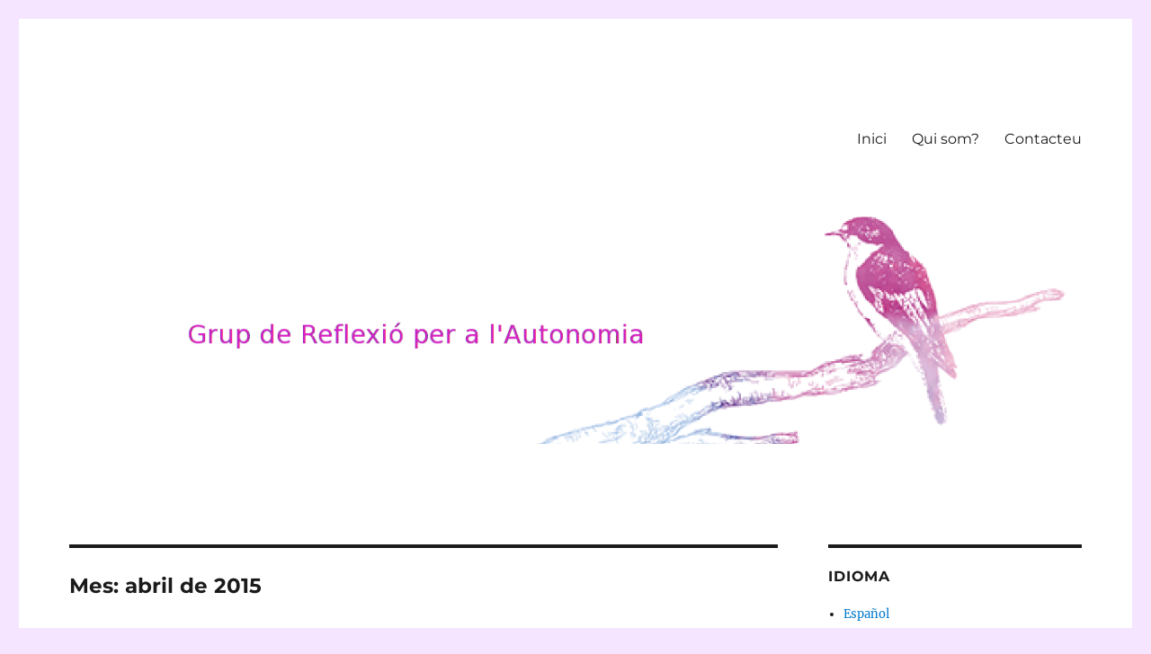

--- FILE ---
content_type: text/html; charset=UTF-8
request_url: https://grupreflexioautonomia.suportmutu.org/2015/04/
body_size: 9136
content:
<!DOCTYPE html>
<html lang="ca" class="no-js">
<head>
	<meta charset="UTF-8">
	<meta name="viewport" content="width=device-width, initial-scale=1.0">
	<link rel="profile" href="https://gmpg.org/xfn/11">
		<script>
(function(html){html.className = html.className.replace(/\bno-js\b/,'js')})(document.documentElement);
//# sourceURL=twentysixteen_javascript_detection
</script>
<title>abril de 2015 &#8211; Grup de Reflexió per a l&#039;Autonomia</title>
<meta name='robots' content='max-image-preview:large' />
<link rel="alternate" href="https://grupreflexioautonomia.suportmutu.org/2015/04/" hreflang="ca" />
<link rel="alternate" href="https://grupreflexioautonomia.suportmutu.org/language/es/2015/04/" hreflang="es" />
<link rel="alternate" type="application/rss+xml" title="Grup de Reflexió per a l&#039;Autonomia &raquo; Canal d&#039;informació" href="https://grupreflexioautonomia.suportmutu.org/feed/" />
<link rel="alternate" type="application/rss+xml" title="Grup de Reflexió per a l&#039;Autonomia &raquo; Canal dels comentaris" href="https://grupreflexioautonomia.suportmutu.org/comments/feed/" />
<style id='wp-img-auto-sizes-contain-inline-css'>
img:is([sizes=auto i],[sizes^="auto," i]){contain-intrinsic-size:3000px 1500px}
/*# sourceURL=wp-img-auto-sizes-contain-inline-css */
</style>
<style id='wp-emoji-styles-inline-css'>

	img.wp-smiley, img.emoji {
		display: inline !important;
		border: none !important;
		box-shadow: none !important;
		height: 1em !important;
		width: 1em !important;
		margin: 0 0.07em !important;
		vertical-align: -0.1em !important;
		background: none !important;
		padding: 0 !important;
	}
/*# sourceURL=wp-emoji-styles-inline-css */
</style>
<style id='wp-block-library-inline-css'>
:root{--wp-block-synced-color:#7a00df;--wp-block-synced-color--rgb:122,0,223;--wp-bound-block-color:var(--wp-block-synced-color);--wp-editor-canvas-background:#ddd;--wp-admin-theme-color:#007cba;--wp-admin-theme-color--rgb:0,124,186;--wp-admin-theme-color-darker-10:#006ba1;--wp-admin-theme-color-darker-10--rgb:0,107,160.5;--wp-admin-theme-color-darker-20:#005a87;--wp-admin-theme-color-darker-20--rgb:0,90,135;--wp-admin-border-width-focus:2px}@media (min-resolution:192dpi){:root{--wp-admin-border-width-focus:1.5px}}.wp-element-button{cursor:pointer}:root .has-very-light-gray-background-color{background-color:#eee}:root .has-very-dark-gray-background-color{background-color:#313131}:root .has-very-light-gray-color{color:#eee}:root .has-very-dark-gray-color{color:#313131}:root .has-vivid-green-cyan-to-vivid-cyan-blue-gradient-background{background:linear-gradient(135deg,#00d084,#0693e3)}:root .has-purple-crush-gradient-background{background:linear-gradient(135deg,#34e2e4,#4721fb 50%,#ab1dfe)}:root .has-hazy-dawn-gradient-background{background:linear-gradient(135deg,#faaca8,#dad0ec)}:root .has-subdued-olive-gradient-background{background:linear-gradient(135deg,#fafae1,#67a671)}:root .has-atomic-cream-gradient-background{background:linear-gradient(135deg,#fdd79a,#004a59)}:root .has-nightshade-gradient-background{background:linear-gradient(135deg,#330968,#31cdcf)}:root .has-midnight-gradient-background{background:linear-gradient(135deg,#020381,#2874fc)}:root{--wp--preset--font-size--normal:16px;--wp--preset--font-size--huge:42px}.has-regular-font-size{font-size:1em}.has-larger-font-size{font-size:2.625em}.has-normal-font-size{font-size:var(--wp--preset--font-size--normal)}.has-huge-font-size{font-size:var(--wp--preset--font-size--huge)}.has-text-align-center{text-align:center}.has-text-align-left{text-align:left}.has-text-align-right{text-align:right}.has-fit-text{white-space:nowrap!important}#end-resizable-editor-section{display:none}.aligncenter{clear:both}.items-justified-left{justify-content:flex-start}.items-justified-center{justify-content:center}.items-justified-right{justify-content:flex-end}.items-justified-space-between{justify-content:space-between}.screen-reader-text{border:0;clip-path:inset(50%);height:1px;margin:-1px;overflow:hidden;padding:0;position:absolute;width:1px;word-wrap:normal!important}.screen-reader-text:focus{background-color:#ddd;clip-path:none;color:#444;display:block;font-size:1em;height:auto;left:5px;line-height:normal;padding:15px 23px 14px;text-decoration:none;top:5px;width:auto;z-index:100000}html :where(.has-border-color){border-style:solid}html :where([style*=border-top-color]){border-top-style:solid}html :where([style*=border-right-color]){border-right-style:solid}html :where([style*=border-bottom-color]){border-bottom-style:solid}html :where([style*=border-left-color]){border-left-style:solid}html :where([style*=border-width]){border-style:solid}html :where([style*=border-top-width]){border-top-style:solid}html :where([style*=border-right-width]){border-right-style:solid}html :where([style*=border-bottom-width]){border-bottom-style:solid}html :where([style*=border-left-width]){border-left-style:solid}html :where(img[class*=wp-image-]){height:auto;max-width:100%}:where(figure){margin:0 0 1em}html :where(.is-position-sticky){--wp-admin--admin-bar--position-offset:var(--wp-admin--admin-bar--height,0px)}@media screen and (max-width:600px){html :where(.is-position-sticky){--wp-admin--admin-bar--position-offset:0px}}

/*# sourceURL=wp-block-library-inline-css */
</style><style id='global-styles-inline-css'>
:root{--wp--preset--aspect-ratio--square: 1;--wp--preset--aspect-ratio--4-3: 4/3;--wp--preset--aspect-ratio--3-4: 3/4;--wp--preset--aspect-ratio--3-2: 3/2;--wp--preset--aspect-ratio--2-3: 2/3;--wp--preset--aspect-ratio--16-9: 16/9;--wp--preset--aspect-ratio--9-16: 9/16;--wp--preset--color--black: #000000;--wp--preset--color--cyan-bluish-gray: #abb8c3;--wp--preset--color--white: #fff;--wp--preset--color--pale-pink: #f78da7;--wp--preset--color--vivid-red: #cf2e2e;--wp--preset--color--luminous-vivid-orange: #ff6900;--wp--preset--color--luminous-vivid-amber: #fcb900;--wp--preset--color--light-green-cyan: #7bdcb5;--wp--preset--color--vivid-green-cyan: #00d084;--wp--preset--color--pale-cyan-blue: #8ed1fc;--wp--preset--color--vivid-cyan-blue: #0693e3;--wp--preset--color--vivid-purple: #9b51e0;--wp--preset--color--dark-gray: #1a1a1a;--wp--preset--color--medium-gray: #686868;--wp--preset--color--light-gray: #e5e5e5;--wp--preset--color--blue-gray: #4d545c;--wp--preset--color--bright-blue: #007acc;--wp--preset--color--light-blue: #9adffd;--wp--preset--color--dark-brown: #402b30;--wp--preset--color--medium-brown: #774e24;--wp--preset--color--dark-red: #640c1f;--wp--preset--color--bright-red: #ff675f;--wp--preset--color--yellow: #ffef8e;--wp--preset--gradient--vivid-cyan-blue-to-vivid-purple: linear-gradient(135deg,rgb(6,147,227) 0%,rgb(155,81,224) 100%);--wp--preset--gradient--light-green-cyan-to-vivid-green-cyan: linear-gradient(135deg,rgb(122,220,180) 0%,rgb(0,208,130) 100%);--wp--preset--gradient--luminous-vivid-amber-to-luminous-vivid-orange: linear-gradient(135deg,rgb(252,185,0) 0%,rgb(255,105,0) 100%);--wp--preset--gradient--luminous-vivid-orange-to-vivid-red: linear-gradient(135deg,rgb(255,105,0) 0%,rgb(207,46,46) 100%);--wp--preset--gradient--very-light-gray-to-cyan-bluish-gray: linear-gradient(135deg,rgb(238,238,238) 0%,rgb(169,184,195) 100%);--wp--preset--gradient--cool-to-warm-spectrum: linear-gradient(135deg,rgb(74,234,220) 0%,rgb(151,120,209) 20%,rgb(207,42,186) 40%,rgb(238,44,130) 60%,rgb(251,105,98) 80%,rgb(254,248,76) 100%);--wp--preset--gradient--blush-light-purple: linear-gradient(135deg,rgb(255,206,236) 0%,rgb(152,150,240) 100%);--wp--preset--gradient--blush-bordeaux: linear-gradient(135deg,rgb(254,205,165) 0%,rgb(254,45,45) 50%,rgb(107,0,62) 100%);--wp--preset--gradient--luminous-dusk: linear-gradient(135deg,rgb(255,203,112) 0%,rgb(199,81,192) 50%,rgb(65,88,208) 100%);--wp--preset--gradient--pale-ocean: linear-gradient(135deg,rgb(255,245,203) 0%,rgb(182,227,212) 50%,rgb(51,167,181) 100%);--wp--preset--gradient--electric-grass: linear-gradient(135deg,rgb(202,248,128) 0%,rgb(113,206,126) 100%);--wp--preset--gradient--midnight: linear-gradient(135deg,rgb(2,3,129) 0%,rgb(40,116,252) 100%);--wp--preset--font-size--small: 13px;--wp--preset--font-size--medium: 20px;--wp--preset--font-size--large: 36px;--wp--preset--font-size--x-large: 42px;--wp--preset--spacing--20: 0.44rem;--wp--preset--spacing--30: 0.67rem;--wp--preset--spacing--40: 1rem;--wp--preset--spacing--50: 1.5rem;--wp--preset--spacing--60: 2.25rem;--wp--preset--spacing--70: 3.38rem;--wp--preset--spacing--80: 5.06rem;--wp--preset--shadow--natural: 6px 6px 9px rgba(0, 0, 0, 0.2);--wp--preset--shadow--deep: 12px 12px 50px rgba(0, 0, 0, 0.4);--wp--preset--shadow--sharp: 6px 6px 0px rgba(0, 0, 0, 0.2);--wp--preset--shadow--outlined: 6px 6px 0px -3px rgb(255, 255, 255), 6px 6px rgb(0, 0, 0);--wp--preset--shadow--crisp: 6px 6px 0px rgb(0, 0, 0);}:where(.is-layout-flex){gap: 0.5em;}:where(.is-layout-grid){gap: 0.5em;}body .is-layout-flex{display: flex;}.is-layout-flex{flex-wrap: wrap;align-items: center;}.is-layout-flex > :is(*, div){margin: 0;}body .is-layout-grid{display: grid;}.is-layout-grid > :is(*, div){margin: 0;}:where(.wp-block-columns.is-layout-flex){gap: 2em;}:where(.wp-block-columns.is-layout-grid){gap: 2em;}:where(.wp-block-post-template.is-layout-flex){gap: 1.25em;}:where(.wp-block-post-template.is-layout-grid){gap: 1.25em;}.has-black-color{color: var(--wp--preset--color--black) !important;}.has-cyan-bluish-gray-color{color: var(--wp--preset--color--cyan-bluish-gray) !important;}.has-white-color{color: var(--wp--preset--color--white) !important;}.has-pale-pink-color{color: var(--wp--preset--color--pale-pink) !important;}.has-vivid-red-color{color: var(--wp--preset--color--vivid-red) !important;}.has-luminous-vivid-orange-color{color: var(--wp--preset--color--luminous-vivid-orange) !important;}.has-luminous-vivid-amber-color{color: var(--wp--preset--color--luminous-vivid-amber) !important;}.has-light-green-cyan-color{color: var(--wp--preset--color--light-green-cyan) !important;}.has-vivid-green-cyan-color{color: var(--wp--preset--color--vivid-green-cyan) !important;}.has-pale-cyan-blue-color{color: var(--wp--preset--color--pale-cyan-blue) !important;}.has-vivid-cyan-blue-color{color: var(--wp--preset--color--vivid-cyan-blue) !important;}.has-vivid-purple-color{color: var(--wp--preset--color--vivid-purple) !important;}.has-black-background-color{background-color: var(--wp--preset--color--black) !important;}.has-cyan-bluish-gray-background-color{background-color: var(--wp--preset--color--cyan-bluish-gray) !important;}.has-white-background-color{background-color: var(--wp--preset--color--white) !important;}.has-pale-pink-background-color{background-color: var(--wp--preset--color--pale-pink) !important;}.has-vivid-red-background-color{background-color: var(--wp--preset--color--vivid-red) !important;}.has-luminous-vivid-orange-background-color{background-color: var(--wp--preset--color--luminous-vivid-orange) !important;}.has-luminous-vivid-amber-background-color{background-color: var(--wp--preset--color--luminous-vivid-amber) !important;}.has-light-green-cyan-background-color{background-color: var(--wp--preset--color--light-green-cyan) !important;}.has-vivid-green-cyan-background-color{background-color: var(--wp--preset--color--vivid-green-cyan) !important;}.has-pale-cyan-blue-background-color{background-color: var(--wp--preset--color--pale-cyan-blue) !important;}.has-vivid-cyan-blue-background-color{background-color: var(--wp--preset--color--vivid-cyan-blue) !important;}.has-vivid-purple-background-color{background-color: var(--wp--preset--color--vivid-purple) !important;}.has-black-border-color{border-color: var(--wp--preset--color--black) !important;}.has-cyan-bluish-gray-border-color{border-color: var(--wp--preset--color--cyan-bluish-gray) !important;}.has-white-border-color{border-color: var(--wp--preset--color--white) !important;}.has-pale-pink-border-color{border-color: var(--wp--preset--color--pale-pink) !important;}.has-vivid-red-border-color{border-color: var(--wp--preset--color--vivid-red) !important;}.has-luminous-vivid-orange-border-color{border-color: var(--wp--preset--color--luminous-vivid-orange) !important;}.has-luminous-vivid-amber-border-color{border-color: var(--wp--preset--color--luminous-vivid-amber) !important;}.has-light-green-cyan-border-color{border-color: var(--wp--preset--color--light-green-cyan) !important;}.has-vivid-green-cyan-border-color{border-color: var(--wp--preset--color--vivid-green-cyan) !important;}.has-pale-cyan-blue-border-color{border-color: var(--wp--preset--color--pale-cyan-blue) !important;}.has-vivid-cyan-blue-border-color{border-color: var(--wp--preset--color--vivid-cyan-blue) !important;}.has-vivid-purple-border-color{border-color: var(--wp--preset--color--vivid-purple) !important;}.has-vivid-cyan-blue-to-vivid-purple-gradient-background{background: var(--wp--preset--gradient--vivid-cyan-blue-to-vivid-purple) !important;}.has-light-green-cyan-to-vivid-green-cyan-gradient-background{background: var(--wp--preset--gradient--light-green-cyan-to-vivid-green-cyan) !important;}.has-luminous-vivid-amber-to-luminous-vivid-orange-gradient-background{background: var(--wp--preset--gradient--luminous-vivid-amber-to-luminous-vivid-orange) !important;}.has-luminous-vivid-orange-to-vivid-red-gradient-background{background: var(--wp--preset--gradient--luminous-vivid-orange-to-vivid-red) !important;}.has-very-light-gray-to-cyan-bluish-gray-gradient-background{background: var(--wp--preset--gradient--very-light-gray-to-cyan-bluish-gray) !important;}.has-cool-to-warm-spectrum-gradient-background{background: var(--wp--preset--gradient--cool-to-warm-spectrum) !important;}.has-blush-light-purple-gradient-background{background: var(--wp--preset--gradient--blush-light-purple) !important;}.has-blush-bordeaux-gradient-background{background: var(--wp--preset--gradient--blush-bordeaux) !important;}.has-luminous-dusk-gradient-background{background: var(--wp--preset--gradient--luminous-dusk) !important;}.has-pale-ocean-gradient-background{background: var(--wp--preset--gradient--pale-ocean) !important;}.has-electric-grass-gradient-background{background: var(--wp--preset--gradient--electric-grass) !important;}.has-midnight-gradient-background{background: var(--wp--preset--gradient--midnight) !important;}.has-small-font-size{font-size: var(--wp--preset--font-size--small) !important;}.has-medium-font-size{font-size: var(--wp--preset--font-size--medium) !important;}.has-large-font-size{font-size: var(--wp--preset--font-size--large) !important;}.has-x-large-font-size{font-size: var(--wp--preset--font-size--x-large) !important;}
/*# sourceURL=global-styles-inline-css */
</style>

<style id='classic-theme-styles-inline-css'>
/*! This file is auto-generated */
.wp-block-button__link{color:#fff;background-color:#32373c;border-radius:9999px;box-shadow:none;text-decoration:none;padding:calc(.667em + 2px) calc(1.333em + 2px);font-size:1.125em}.wp-block-file__button{background:#32373c;color:#fff;text-decoration:none}
/*# sourceURL=/wp-includes/css/classic-themes.min.css */
</style>
<link rel='stylesheet' id='twentysixteen-fonts-css' href='https://grupreflexioautonomia.suportmutu.org/wp-content/themes/twentysixteen/fonts/merriweather-plus-montserrat-plus-inconsolata.css?ver=20230328' media='all' />
<link rel='stylesheet' id='genericons-css' href='https://grupreflexioautonomia.suportmutu.org/wp-content/plugins/jetpack/_inc/genericons/genericons/genericons.css?ver=3.1' media='all' />
<link rel='stylesheet' id='twentysixteen-style-css' href='https://grupreflexioautonomia.suportmutu.org/wp-content/themes/twentysixteen/style.css?ver=20251202' media='all' />
<link rel='stylesheet' id='twentysixteen-block-style-css' href='https://grupreflexioautonomia.suportmutu.org/wp-content/themes/twentysixteen/css/blocks.css?ver=20240817' media='all' />
<script src="https://grupreflexioautonomia.suportmutu.org/wp-includes/js/jquery/jquery.min.js?ver=3.7.1" id="jquery-core-js"></script>
<script src="https://grupreflexioautonomia.suportmutu.org/wp-includes/js/jquery/jquery-migrate.min.js?ver=3.4.1" id="jquery-migrate-js"></script>
<script id="twentysixteen-script-js-extra">
var screenReaderText = {"expand":"amplia el men\u00fa fill","collapse":"contrau el men\u00fa fill"};
//# sourceURL=twentysixteen-script-js-extra
</script>
<script src="https://grupreflexioautonomia.suportmutu.org/wp-content/themes/twentysixteen/js/functions.js?ver=20230629" id="twentysixteen-script-js" defer data-wp-strategy="defer"></script>
<link rel="https://api.w.org/" href="https://grupreflexioautonomia.suportmutu.org/wp-json/" /><link rel="EditURI" type="application/rsd+xml" title="RSD" href="https://grupreflexioautonomia.suportmutu.org/xmlrpc.php?rsd" />
<meta name="generator" content="WordPress 6.9" />
		<style type="text/css" id="twentysixteen-header-css">
		.site-branding {
			margin: 0 auto 0 0;
		}

		.site-branding .site-title,
		.site-description {
			clip-path: inset(50%);
			position: absolute;
		}
		</style>
		<style id="custom-background-css">
body.custom-background { background-color: #f5e5ff; }
</style>
	<link rel="icon" href="https://grupreflexioautonomia.suportmutu.org/wp-content/uploads/2017/11/cropped-bird-32x32.png" sizes="32x32" />
<link rel="icon" href="https://grupreflexioautonomia.suportmutu.org/wp-content/uploads/2017/11/cropped-bird-192x192.png" sizes="192x192" />
<link rel="apple-touch-icon" href="https://grupreflexioautonomia.suportmutu.org/wp-content/uploads/2017/11/cropped-bird-180x180.png" />
<meta name="msapplication-TileImage" content="https://grupreflexioautonomia.suportmutu.org/wp-content/uploads/2017/11/cropped-bird-270x270.png" />
</head>

<body class="archive date custom-background wp-embed-responsive wp-theme-twentysixteen hfeed">
<div id="page" class="site">
	<div class="site-inner">
		<a class="skip-link screen-reader-text" href="#content">
			Vés al contingut		</a>

		<header id="masthead" class="site-header">
			<div class="site-header-main">
				<div class="site-branding">
											<p class="site-title"><a href="https://grupreflexioautonomia.suportmutu.org/" rel="home" >Grup de Reflexió per a l&#039;Autonomia</a></p>
										</div><!-- .site-branding -->

									<button id="menu-toggle" class="menu-toggle">Menú</button>

					<div id="site-header-menu" class="site-header-menu">
													<nav id="site-navigation" class="main-navigation" aria-label="Menú principal">
								<div class="menu-menu-superior-container"><ul id="menu-menu-superior" class="primary-menu"><li id="menu-item-39" class="menu-item menu-item-type-custom menu-item-object-custom menu-item-home menu-item-39"><a href="http://grupreflexioautonomia.suportmutu.org/">Inici</a></li>
<li id="menu-item-40" class="menu-item menu-item-type-post_type menu-item-object-page menu-item-40"><a href="https://grupreflexioautonomia.suportmutu.org/quant-a/">Qui som?</a></li>
<li id="menu-item-42" class="menu-item menu-item-type-post_type menu-item-object-page menu-item-42"><a href="https://grupreflexioautonomia.suportmutu.org/contacteu/">Contacteu</a></li>
</ul></div>							</nav><!-- .main-navigation -->
						
											</div><!-- .site-header-menu -->
							</div><!-- .site-header-main -->

											<div class="header-image">
					<a href="https://grupreflexioautonomia.suportmutu.org/" rel="home" >
						<img src="https://www.grupreflexioautonomia.org/wp-content/uploads/2017/12/cropped-bird_2.png" width="1200" height="280" alt="Grup de Reflexió per a l&#039;Autonomia" sizes="(max-width: 709px) 85vw, (max-width: 909px) 81vw, (max-width: 1362px) 88vw, 1200px" srcset="https://grupreflexioautonomia.suportmutu.org/wp-content/uploads/2017/12/cropped-bird_2.png 1200w, https://grupreflexioautonomia.suportmutu.org/wp-content/uploads/2017/12/cropped-bird_2-300x70.png 300w, https://grupreflexioautonomia.suportmutu.org/wp-content/uploads/2017/12/cropped-bird_2-768x179.png 768w, https://grupreflexioautonomia.suportmutu.org/wp-content/uploads/2017/12/cropped-bird_2-1024x239.png 1024w" decoding="async" fetchpriority="high" />					</a>
				</div><!-- .header-image -->
					</header><!-- .site-header -->

		<div id="content" class="site-content">

	<div id="primary" class="content-area">
		<main id="main" class="site-main">

		
			<header class="page-header">
				<h1 class="page-title">Mes: <span>abril de 2015</span></h1>			</header><!-- .page-header -->

			
<article id="post-99" class="post-99 post type-post status-publish format-standard hentry category-general tag-53 tag-conformisme tag-estat-de-benestar tag-estrategia tag-hiperactivisme tag-immediatisme tag-moviment tag-pensament tag-reflexio tag-reformisme tag-revolucio tag-socialdemocracia tag-subjecte-revolucionari tag-tactiques tag-transicio tag-violencia">
	<header class="entry-header">
		
		<h2 class="entry-title"><a href="https://grupreflexioautonomia.suportmutu.org/reforma-o-revolucio/" rel="bookmark">Reforma o revolució?</a></h2>	</header><!-- .entry-header -->

	
	
	<div class="entry-content">
		<h1>Pensant la transformació social avui: Construir un nou món ⟺ Acabar amb l&#8217;ordre establert</h1>
<h2>Introducció[^1]</h2>
<p>Actualment ens trobem en un món hiperindustrialitzat, depredador de recursos, regit per una salvatge economia de mercat i grans Estats, institucions que es disfressen de garants de la seguretat i la llibertat, però que en realitat no són més que màscares per mantenir uns règims de dominació i d&#8217;explotació. En aquests territoris sobreviuen individus individualitzats i individualistes, alienats i còmplices del sistema, que en la seva majoria no es qüestionen l&#8217;ordre establert sinó que opten per una apatia i un victimisme conformista.</p>
<p>Avui aquest món està en crisi. A occident es desplomen els valors d&#8217;una civilització: l&#8217;organització politico econòmica comença a fer fallida, l&#8217;abundància de recursos materials i la ficció del crèdit han tocat sostre, l&#8217;exèrcit de reserva no para de créixer i s&#8217;entreveu la veritable naturalesa del treball assalariat com a forma d&#8217;esclavitud, falsa llibertat en un món de cadenes. El fet que el sistema cada cop pugui satisfer menys les pròpies expectatives i promeses, li fa perdre credibilitat i força.</p>
<p>Així, se&#8217;ns obre una finestra d&#8217;oportunitat, un moment en què es fan molt evidents les contradiccions del propi sistema i la incapacitat de l&#8217;Estat i del mercat per cobrir les necessitats humanes més bàsiques. Aquesta finestra s&#8217;obre després de dècades de desenvolupament de l&#8217;Estat de benestar[^2] a occident, d&#8217;aniquilar les comunitats i els seus llaços d&#8217;ajuda mútua deixant només individus aïllats i insociables[^3].</p>
<p>Davant d&#8217;aquesta situació sorgeix una pregunta fonamental: <em>lluitem per canviar-ho o ens conformem i &#8220;tirem&#8221; amb el que hi ha?</em> Aquest text va dirigit a les persones que es decanten clarament per l&#8217;opció transformadora, a les quals enviem d&#8217;entrada una càlida abraçada.</p>
<p>Com sempre, l&#8217;opció menys còmoda és la que ens obre més preguntes: <em>Com sortir d&#8217;aquesta dinàmica?; fins on ha d&#8217;arribar el canvi que ens permeti sortir-ne?; quines en són les causes?</em> I és aquí on es presenta una gran dicotomia que, com argumentarem més endavant, té conseqüències determinants en la nostra acció transformadora: <em>les causes provenen d&#8217;un mal funcionament del sistema estatal-capitalista o bé són conseqüència inevitable de les dinàmiques inherents a aquest?</em></p>
<p> <a href="https://grupreflexioautonomia.suportmutu.org/reforma-o-revolucio/#more-99" class="more-link">Continua llegint <span class="screen-reader-text">«Reforma o revolució?»</span></a></p>
	</div><!-- .entry-content -->

	<footer class="entry-footer">
		<span class="byline"><img alt='' src='https://secure.gravatar.com/avatar/deb6d2fe4964374db5277810a947a9d1dd8e606113bc6aa6e6fafe99491c77a5?s=49&#038;d=mm&#038;r=g' srcset='https://secure.gravatar.com/avatar/deb6d2fe4964374db5277810a947a9d1dd8e606113bc6aa6e6fafe99491c77a5?s=98&#038;d=mm&#038;r=g 2x' class='avatar avatar-49 photo' height='49' width='49' decoding='async'/><span class="screen-reader-text">Autor </span><span class="author vcard"><a class="url fn n" href="https://grupreflexioautonomia.suportmutu.org/author/gra/">GRA</a></span></span><span class="posted-on"><span class="screen-reader-text">Publicat el </span><a href="https://grupreflexioautonomia.suportmutu.org/reforma-o-revolucio/" rel="bookmark"><time class="entry-date published" datetime="2015-04-16T00:00:08+01:00">16 d'abril de 2015</time><time class="updated" datetime="2017-12-11T23:39:10+01:00">11 de desembre de 2017</time></a></span><span class="tags-links"><span class="screen-reader-text">Etiquetes </span><a href="https://grupreflexioautonomia.suportmutu.org/tag/1936/" rel="tag">1936</a>, <a href="https://grupreflexioautonomia.suportmutu.org/tag/conformisme/" rel="tag">conformisme</a>, <a href="https://grupreflexioautonomia.suportmutu.org/tag/estat-de-benestar/" rel="tag">estat de benestar</a>, <a href="https://grupreflexioautonomia.suportmutu.org/tag/estrategia/" rel="tag">estrategia</a>, <a href="https://grupreflexioautonomia.suportmutu.org/tag/hiperactivisme/" rel="tag">hiperactivisme</a>, <a href="https://grupreflexioautonomia.suportmutu.org/tag/immediatisme/" rel="tag">immediatisme</a>, <a href="https://grupreflexioautonomia.suportmutu.org/tag/moviment/" rel="tag">moviment</a>, <a href="https://grupreflexioautonomia.suportmutu.org/tag/pensament/" rel="tag">pensament</a>, <a href="https://grupreflexioautonomia.suportmutu.org/tag/reflexio/" rel="tag">reflexió</a>, <a href="https://grupreflexioautonomia.suportmutu.org/tag/reformisme/" rel="tag">reformisme</a>, <a href="https://grupreflexioautonomia.suportmutu.org/tag/revolucio/" rel="tag">revolució</a>, <a href="https://grupreflexioautonomia.suportmutu.org/tag/socialdemocracia/" rel="tag">socialdemocràcia</a>, <a href="https://grupreflexioautonomia.suportmutu.org/tag/subjecte-revolucionari/" rel="tag">subjecte revolucionari</a>, <a href="https://grupreflexioautonomia.suportmutu.org/tag/tactiques/" rel="tag">tàctiques</a>, <a href="https://grupreflexioautonomia.suportmutu.org/tag/transicio/" rel="tag">transició</a>, <a href="https://grupreflexioautonomia.suportmutu.org/tag/violencia/" rel="tag">violencia</a></span><span class="comments-link"><a href="https://grupreflexioautonomia.suportmutu.org/reforma-o-revolucio/#respond">Deixa un comentari<span class="screen-reader-text"> a Reforma o revolució?</span></a></span>			</footer><!-- .entry-footer -->
</article><!-- #post-99 -->

		</main><!-- .site-main -->
	</div><!-- .content-area -->


	<aside id="secondary" class="sidebar widget-area">
		<section id="polylang-2" class="widget widget_polylang"><h2 class="widget-title">Idioma</h2><nav aria-label="Idioma"><ul>
	<li class="lang-item lang-item-5 lang-item-es lang-item-first"><a lang="es-ES" hreflang="es-ES" href="https://grupreflexioautonomia.suportmutu.org/language/es/2015/04/">Español</a></li>
</ul>
</nav></section>
		<section id="recent-posts-3" class="widget widget_recent_entries">
		<h2 class="widget-title">Últimes entrades</h2><nav aria-label="Últimes entrades">
		<ul>
											<li>
					<a href="https://grupreflexioautonomia.suportmutu.org/proposta-per-una-catalunya-lliure-comunalista-democratica-i-confederal/">Proposta per una Catalunya Lliure: Comunalista, Democràtica i Confederal</a>
									</li>
											<li>
					<a href="https://grupreflexioautonomia.suportmutu.org/entrevista-a-janet-biehl-2/">Entrevista a Janet Biehl</a>
									</li>
											<li>
					<a href="https://grupreflexioautonomia.suportmutu.org/esbossos-per-sostenir-una-vida-comuna-una-mirada-a-leconomia-des-de-lautonomia/">Esbossos per sostenir una vida comuna. Una mirada a l&#8217;economia des de l&#8217;autonomia</a>
									</li>
											<li>
					<a href="https://grupreflexioautonomia.suportmutu.org/el-kurdistan-amb-catalunya-i-bakur/">El Kurdistan amb Catalunya (I &#8211; Bakur)</a>
									</li>
											<li>
					<a href="https://grupreflexioautonomia.suportmutu.org/la-cup-fins-al-coll-en-politica/">La CUP: fins al coll en política</a>
									</li>
					</ul>

		</nav></section><section id="archives-3" class="widget widget_archive"><h2 class="widget-title">Arxiu</h2><nav aria-label="Arxiu">
			<ul>
					<li><a href='https://grupreflexioautonomia.suportmutu.org/2018/04/'>abril 2018</a></li>
	<li><a href='https://grupreflexioautonomia.suportmutu.org/2016/07/'>juliol 2016</a></li>
	<li><a href='https://grupreflexioautonomia.suportmutu.org/2016/05/'>maig 2016</a></li>
	<li><a href='https://grupreflexioautonomia.suportmutu.org/2016/03/'>març 2016</a></li>
	<li><a href='https://grupreflexioautonomia.suportmutu.org/2016/02/'>febrer 2016</a></li>
	<li><a href='https://grupreflexioautonomia.suportmutu.org/2015/11/'>novembre 2015</a></li>
	<li><a href='https://grupreflexioautonomia.suportmutu.org/2015/05/'>maig 2015</a></li>
	<li><a href='https://grupreflexioautonomia.suportmutu.org/2015/04/' aria-current="page">abril 2015</a></li>
	<li><a href='https://grupreflexioautonomia.suportmutu.org/2014/09/'>setembre 2014</a></li>
	<li><a href='https://grupreflexioautonomia.suportmutu.org/2014/02/'>febrer 2014</a></li>
	<li><a href='https://grupreflexioautonomia.suportmutu.org/2013/12/'>desembre 2013</a></li>
	<li><a href='https://grupreflexioautonomia.suportmutu.org/2012/11/'>novembre 2012</a></li>
	<li><a href='https://grupreflexioautonomia.suportmutu.org/2012/05/'>maig 2012</a></li>
			</ul>

			</nav></section>	</aside><!-- .sidebar .widget-area -->

		</div><!-- .site-content -->

		<footer id="colophon" class="site-footer">
							<nav class="main-navigation" aria-label="Menú principal del peu de pàgina">
					<div class="menu-menu-superior-container"><ul id="menu-menu-superior-1" class="primary-menu"><li class="menu-item menu-item-type-custom menu-item-object-custom menu-item-home menu-item-39"><a href="http://grupreflexioautonomia.suportmutu.org/">Inici</a></li>
<li class="menu-item menu-item-type-post_type menu-item-object-page menu-item-40"><a href="https://grupreflexioautonomia.suportmutu.org/quant-a/">Qui som?</a></li>
<li class="menu-item menu-item-type-post_type menu-item-object-page menu-item-42"><a href="https://grupreflexioautonomia.suportmutu.org/contacteu/">Contacteu</a></li>
</ul></div>				</nav><!-- .main-navigation -->
			
			
			<div class="site-info">
								<span class="site-title"><a href="https://grupreflexioautonomia.suportmutu.org/" rel="home">Grup de Reflexió per a l&#039;Autonomia</a></span>
								<a href="https://wordpress.org/" class="imprint">
					Gràcies al WordPress				</a>
			</div><!-- .site-info -->
		</footer><!-- .site-footer -->
	</div><!-- .site-inner -->
</div><!-- .site -->

<script type="speculationrules">
{"prefetch":[{"source":"document","where":{"and":[{"href_matches":"/*"},{"not":{"href_matches":["/wp-*.php","/wp-admin/*","/wp-content/uploads/*","/wp-content/*","/wp-content/plugins/*","/wp-content/themes/twentysixteen/*","/*\\?(.+)"]}},{"not":{"selector_matches":"a[rel~=\"nofollow\"]"}},{"not":{"selector_matches":".no-prefetch, .no-prefetch a"}}]},"eagerness":"conservative"}]}
</script>
<script id="wp-emoji-settings" type="application/json">
{"baseUrl":"https://s.w.org/images/core/emoji/17.0.2/72x72/","ext":".png","svgUrl":"https://s.w.org/images/core/emoji/17.0.2/svg/","svgExt":".svg","source":{"concatemoji":"https://grupreflexioautonomia.suportmutu.org/wp-includes/js/wp-emoji-release.min.js?ver=6.9"}}
</script>
<script type="module">
/*! This file is auto-generated */
const a=JSON.parse(document.getElementById("wp-emoji-settings").textContent),o=(window._wpemojiSettings=a,"wpEmojiSettingsSupports"),s=["flag","emoji"];function i(e){try{var t={supportTests:e,timestamp:(new Date).valueOf()};sessionStorage.setItem(o,JSON.stringify(t))}catch(e){}}function c(e,t,n){e.clearRect(0,0,e.canvas.width,e.canvas.height),e.fillText(t,0,0);t=new Uint32Array(e.getImageData(0,0,e.canvas.width,e.canvas.height).data);e.clearRect(0,0,e.canvas.width,e.canvas.height),e.fillText(n,0,0);const a=new Uint32Array(e.getImageData(0,0,e.canvas.width,e.canvas.height).data);return t.every((e,t)=>e===a[t])}function p(e,t){e.clearRect(0,0,e.canvas.width,e.canvas.height),e.fillText(t,0,0);var n=e.getImageData(16,16,1,1);for(let e=0;e<n.data.length;e++)if(0!==n.data[e])return!1;return!0}function u(e,t,n,a){switch(t){case"flag":return n(e,"\ud83c\udff3\ufe0f\u200d\u26a7\ufe0f","\ud83c\udff3\ufe0f\u200b\u26a7\ufe0f")?!1:!n(e,"\ud83c\udde8\ud83c\uddf6","\ud83c\udde8\u200b\ud83c\uddf6")&&!n(e,"\ud83c\udff4\udb40\udc67\udb40\udc62\udb40\udc65\udb40\udc6e\udb40\udc67\udb40\udc7f","\ud83c\udff4\u200b\udb40\udc67\u200b\udb40\udc62\u200b\udb40\udc65\u200b\udb40\udc6e\u200b\udb40\udc67\u200b\udb40\udc7f");case"emoji":return!a(e,"\ud83e\u1fac8")}return!1}function f(e,t,n,a){let r;const o=(r="undefined"!=typeof WorkerGlobalScope&&self instanceof WorkerGlobalScope?new OffscreenCanvas(300,150):document.createElement("canvas")).getContext("2d",{willReadFrequently:!0}),s=(o.textBaseline="top",o.font="600 32px Arial",{});return e.forEach(e=>{s[e]=t(o,e,n,a)}),s}function r(e){var t=document.createElement("script");t.src=e,t.defer=!0,document.head.appendChild(t)}a.supports={everything:!0,everythingExceptFlag:!0},new Promise(t=>{let n=function(){try{var e=JSON.parse(sessionStorage.getItem(o));if("object"==typeof e&&"number"==typeof e.timestamp&&(new Date).valueOf()<e.timestamp+604800&&"object"==typeof e.supportTests)return e.supportTests}catch(e){}return null}();if(!n){if("undefined"!=typeof Worker&&"undefined"!=typeof OffscreenCanvas&&"undefined"!=typeof URL&&URL.createObjectURL&&"undefined"!=typeof Blob)try{var e="postMessage("+f.toString()+"("+[JSON.stringify(s),u.toString(),c.toString(),p.toString()].join(",")+"));",a=new Blob([e],{type:"text/javascript"});const r=new Worker(URL.createObjectURL(a),{name:"wpTestEmojiSupports"});return void(r.onmessage=e=>{i(n=e.data),r.terminate(),t(n)})}catch(e){}i(n=f(s,u,c,p))}t(n)}).then(e=>{for(const n in e)a.supports[n]=e[n],a.supports.everything=a.supports.everything&&a.supports[n],"flag"!==n&&(a.supports.everythingExceptFlag=a.supports.everythingExceptFlag&&a.supports[n]);var t;a.supports.everythingExceptFlag=a.supports.everythingExceptFlag&&!a.supports.flag,a.supports.everything||((t=a.source||{}).concatemoji?r(t.concatemoji):t.wpemoji&&t.twemoji&&(r(t.twemoji),r(t.wpemoji)))});
//# sourceURL=https://grupreflexioautonomia.suportmutu.org/wp-includes/js/wp-emoji-loader.min.js
</script>
</body>
</html>
